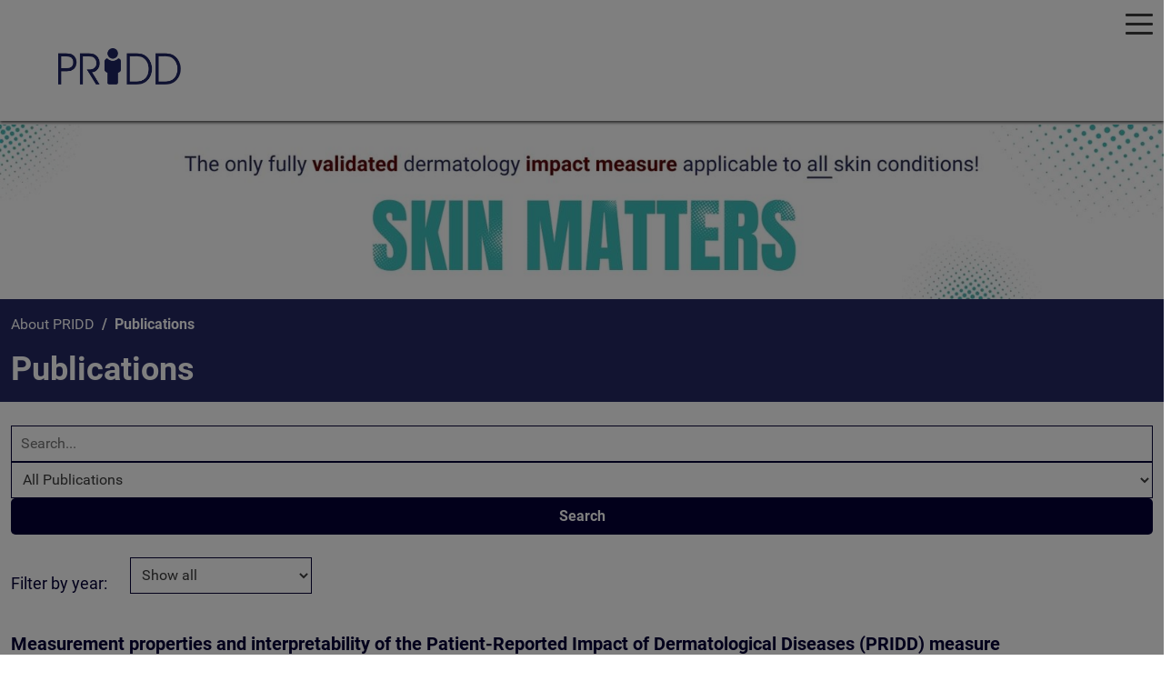

--- FILE ---
content_type: text/html; charset=utf-8
request_url: https://www.pridd.org/en/publications
body_size: 10013
content:
<!DOCTYPE html>
<html lang="en" >
  <head>
     
  <meta charset="UTF-8">
  
    
  

  
    

    


    
  
  
    
      
      
        <link rel="alternate" hreflang="x-default" href="https://www.pridd.org/publications" />
      

      
        
        <link rel="canonical" href="https://www.pridd.org/en/publications" />
      
    

  


  
  


  <link href="/apos-frontend/releases/2025-11-17-13-16-10/default/public-bundle.css" rel="stylesheet" />


<meta name="title" content="Publications" /><meta name="description" content="Each of the development phases of PRIDD have been published in reputable dermatology journals. Here is the list of publications." />

    <title>
  Publications | PRIDD
  
</title>

    
    

    
    <meta name="viewport" content="width=device-width, initial-scale=1">
    
    


    
  

  <script type="application/ld+json">
    [{"@context":"https://schema.org","@type":"BreadcrumbList","itemListElement":[{"@type":"ListItem","position":1,"name":"Publications","item":"https://www.pridd.org/en/publications"}]}]
  </script>


<link rel="icon" href="https://www.pridd.org/uploads/attachments/flpujjqmx9eaheo2dcokebrb-favicon.one-third.png" /><link rel="apple-touch-icon" href="https://www.pridd.org/uploads/attachments/flpujjqmx9eaheo2dcokebrb-favicon.one-third.png" />

<meta property="og:url" content="https://www.pridd.org/en/publications" /><meta property="og:type" content="website" /><meta property="og:title" content="Publications" /><meta property="og:description" content="Each of the development phases of PRIDD have been published in reputable dermatology journals. Here is the list of publications." /><meta property="og:image" content="https://www.pridd.org/uploads/attachments/ix4d2bqqq168haoudc41g6zi-logo.max.png" />

    
    
  </head>
  <body class=" 
  
  
" data-apos-level='1' data-apos='{"modules":{},"prefix":"https://www.pridd.org/en","sitePrefix":"","shortName":"apos4-pridd","locale":"en","csrfCookieName":"apos4-pridd.csrf","tabId":"gddhplqrh84afa69iv4kundi","uploadsUrl":"https://www.pridd.org/uploads","assetBaseUrl":"/apos-frontend/releases/2025-11-17-13-16-10/default","scene":"public"}'>
    


    


    
      
    
    
      
    
    <div data-apos-context-label></div>
    <div data-apos-refreshable>
      
  <header class="header-content" data-header-content>
    


<div class="container-fluid pb-ip-pro-0-pct">
  <div class="row g-0 align-items-center">
    <div class="col-4 col-md-2 pl-5-pct pr-5-pct pl-ip-pro-2-pct pr-ip-pro-2-pct pb-ip-pro-2-pct">
      <a class="navbar-brand" href="https://www.pridd.org/en/">
        <img src="/apos-frontend/releases/2025-11-17-13-16-10/default/modules/asset/images/logo.png" alt="PRIDD logo" />
      </a>
    </div>
    <div class="col-12 col-md-12 col-xl-10">
      
      <div class="menu-wrapper basic" data-bootstrap-menu>
        
        <nav class="navbar navbar-expand-xl direction-left direction-toggler-right">
          <button class="navbar-toggler collapsed" type="button" data-bs-toggle="collapse" data-bs-target="#bw1exytw8ldbc6z163ej83g6" aria-controls="bw1exytw8ldbc6z163ej83g6" aria-expanded="false" aria-label="Toggle navigation">
            <span class="navbar-toggler-icon"></span>
          </button>
          <div class="navbar-collapse collapse" id="bw1exytw8ldbc6z163ej83g6">
            <ul class="navbar-nav">
              
              <li class="nav-item">
                
                
                <a class="nav-link " aria-current="page" href="/">About PRIDD</a>
              </li>

              
              
                
                  <li class="nav-item">
                    
                    
                    <a class="nav-link " href="https://www.pridd.org/en/using-pridd" >Using PRIDD</a>
                  </li>
                
              
                
                  <li class="nav-item">
                    
                    
                    <a class="nav-link " href="https://www.pridd.org/en/download-app" >Download App</a>
                  </li>
                
              
                
                  <li class="nav-item">
                    
                    
                      
                    
                    <a class="nav-link active" href="https://www.pridd.org/en/publications" >Publications</a>
                  </li>
                
              
                
                  <li class="nav-item">
                    
                    
                    <a class="nav-link " href="https://www.pridd.org/en/licensing" >Licensing</a>
                  </li>
                
              
                
                  <li class="nav-item">
                    
                    
                    <a class="nav-link " href="https://www.pridd.org/en/contact-us" >Contact Us</a>
                  </li>
                
              
            </ul>
          </div>
        </nav>
      </div>
    </div>
  </div>
</div>

  </header>
  <main class="main-content  publications-index "  data-publications-page-index >

      <a name="main"></a>
      


      
  
    <div class="container-fluid">
      <div class="row g-0">
        <div class="col-12">
          <div class="slider-banner">
            


<div class="apos-area">
  
    <div class="image-wrapper   " data-image-widget >
      
        
      

      
        
          <img class=" "
              loading="lazy"  
            srcset="https://www.pridd.org/uploads/attachments/k0es5recqvf6saxy22feci4n-website-banner-all-inside-pages.max.jpg 1600w, https://www.pridd.org/uploads/attachments/k0es5recqvf6saxy22feci4n-website-banner-all-inside-pages.full.jpg 1140w, https://www.pridd.org/uploads/attachments/k0es5recqvf6saxy22feci4n-website-banner-all-inside-pages.two-thirds.jpg 760w, https://www.pridd.org/uploads/attachments/k0es5recqvf6saxy22feci4n-website-banner-all-inside-pages.one-half.jpg 570w, https://www.pridd.org/uploads/attachments/k0es5recqvf6saxy22feci4n-website-banner-all-inside-pages.one-third.jpg 380w, https://www.pridd.org/uploads/attachments/k0es5recqvf6saxy22feci4n-website-banner-all-inside-pages.one-sixth.jpg 190w"
            src="https://www.pridd.org/uploads/attachments/k0es5recqvf6saxy22feci4n-website-banner-all-inside-pages.jpg"
            alt=""
            sizes=""
            
          />
        
      

      
        
      
    </div>
  
</div>

          </div>
        </div>
      </div>
    </div>
  
  
  
    <div class="breadcrumb-wrapper ">
      <div class="container">
        <div class="row">
          <div class="col-12">
            <div class="breadcrumb-wrapper " id="xvl0xn4cy7dksook0w8t26sj" >
              <nav aria-label="breadcrumb">
                <ol class="breadcrumb">
                  
                    
                      <li class="breadcrumb-item"><a href="https://www.pridd.org/en/">About PRIDD</a></li>
                    
                  
                  
                    <li class="breadcrumb-item active" aria-current="page">Publications</li>
                  
                </ol>
              </nav>
            </div>
          </div>
        </div>
      </div>
    </div>
  

  <div class="heading-wrapper">
    <div class="container">
      <div class="row">
        <div class="col-12">
          <h1 >Publications</h1>
        </div>
      </div>
    </div>
  </div>
  <div class="filters-wrapper pt-2-pct">
    <div class="container">
      <div class="row search-tools">
        <div class="col-12 col-sm-12 col-md-6 col-lg-6">
          <input class="searchfield" name="search" data-searchfield="" type="field" value="" placeholder="Search...">
        </div>
        <div class="col-12 col-sm-12 col-md-3 col-lg-3">
          <select name="pubType" data-pubtype="">
            <option value="">All Publications</option>
            
              <option value="n57vyl9408te3tc7tz4ctn15">Journal publications</option>
            
          </select>
        </div>
        <div class="col-12 col-sm-12 col-md-3 col-lg-3">
          <button data-pub-search-btn="">Search</button>
        </div>
      </div>
      <div class="row mt-2-pct">
        <div class="col-12">
          <div class="year-select">
            <p class="mt-auto mr-2-pct">Filter by year:</p>
            <select name="year" data-year="">
              <option value="">Show all</option>
              
                <option value="2024">2024</option>
              
                <option value="2023">2023</option>
              
                <option value="2022">2022</option>
              
                <option value="2021">2021</option>
              
            </select>
          </div>
        </div>
      </div>
    </div>
  </div>
  <div class="container">
    <div class="row" data-publications-block>
      


  <div class="col-12">
    <div class="publication-wrapper mt-3-pct">
      <a class="title" target="_blank" href="https://academic.oup.com/bjd/advance-article/doi/10.1093/bjd/ljae267/7699819?login=false">Measurement properties and interpretability of the Patient-Reported Impact of Dermatological Diseases (PRIDD) measure</a>
      <div class="authors">
        


<div class="apos-area">
<div data-rich-text>
  <p>Pattinson R, Trialonis-Suthakharan N, Pickles T, Austin J, FitzGerald A,&nbsp;Augustin M,&nbsp;Bundy C.</p>
</div>
</div>

      </div>
      <div class="pub-content">
        


<div class="apos-area">
<div data-rich-text>
  <p>We developed the Patient-Reported Impact of Dermatological Diseases (PRIDD) measure in partnership with patients. It has strong evidence of content validity, structural validity, internal consistency, acceptability, and feasibility.</p>
</div>
</div>

      </div>
      
        <div class="year">
          <p><strong>Publication year:</strong> 2024</p>
        </div>
      
      
        <div class="journal">
          <p><strong>Journal:</strong> Br J Dermatol.</p>
        </div>
      
      
        <div class="pmid">
          <p><strong>PMID:</strong> <a target="_blank" href="https://pubmed.ncbi.nlm.nih.gov/38924720/">38924720</a></p>
        </div>
      
      
        <div class="doi">
          <p><strong>DOI:</strong> <a target="_blank" href="https://doi.org/10.1093/bjd/ljae267">https://doi.org/10.1093/bjd/ljae267</a></p>
        </div>
      
    </div>
  </div>

  <div class="col-12">
    <div class="publication-wrapper mt-3-pct">
      <a class="title" target="_blank" href="https://academic.oup.com/bjd/article/190/5/718/7462691">Further refinement of the Patient-Reported Impact of Dermatological Diseases (PRIDD) measure using classical test theory and item response theory</a>
      <div class="authors">
        


<div class="apos-area">
<div data-rich-text>
  <p>Pattinson R, Trialonis-Suthakharan N, Pickles T,&nbsp;&nbsp;Austin J, FitzGerald A, Augustin M,&nbsp;Bundy C.</p>
</div>
</div>

      </div>
      <div class="pub-content">
        


<div class="apos-area">
<div data-rich-text>
  <p>To examine the factor structure of PRIDD, determine the definitive selection of items for each subscale, and establish structural validity and internal consistency through classical and modern psychometric methods.</p>
</div>
</div>

      </div>
      
        <div class="year">
          <p><strong>Publication year:</strong> 2024</p>
        </div>
      
      
        <div class="journal">
          <p><strong>Journal:</strong> Br J Dermatol.</p>
        </div>
      
      
        <div class="pmid">
          <p><strong>PMID:</strong> <a target="_blank" href="https://pubmed.ncbi.nlm.nih.gov/38064666/">38064666</a></p>
        </div>
      
      
        <div class="doi">
          <p><strong>DOI:</strong> <a target="_blank" href="https://doi.org/10.1093/bjd/ljad487">https://doi.org/10.1093/bjd/ljad487</a></p>
        </div>
      
    </div>
  </div>

  <div class="col-12">
    <div class="publication-wrapper mt-3-pct">
      <a class="title" target="_blank" href="https://doi.org/10.1111/jdv.19903">Patient prioritisation of items to develop the Patient-Reported Impact of Dermatological Diseases measure: A global Delphi study.</a>
      <div class="authors">
        


<div class="apos-area">
<div data-rich-text>
  <p>Trialonis-Suthakharan N, Pattinson R, Tahmasebi Gandomkari N, Austin J, Janus C, Courtier N, Hewitt RM, Bundy C, Augustin M.</p>
</div>
</div>

      </div>
      <div class="pub-content">
        


<div class="apos-area">
<div data-rich-text>
  <p>The Global Research on the Impact of Dermatological Diseases (GRIDD) project is developing the new Patient-Reported Impact of Dermatological Diseases (PRIDD) measure. PRIDD measures the impact of dermatological conditions on the patient's life.</p>
</div>
</div>

      </div>
      
        <div class="year">
          <p><strong>Publication year:</strong> 2024</p>
        </div>
      
      
        <div class="journal">
          <p><strong>Journal:</strong> J Eur Acad Dermatol Venereol.</p>
        </div>
      
      
        <div class="pmid">
          <p><strong>PMID:</strong> <a target="_blank" href="https://pubmed.ncbi.nlm.nih.gov/38400660/">38400660</a></p>
        </div>
      
      
        <div class="doi">
          <p><strong>DOI:</strong> <a target="_blank" href="https://doi.org/10.1111/jdv.19903">https://doi.org/10.1111/jdv.19903</a></p>
        </div>
      
    </div>
  </div>

  <div class="col-12">
    <div class="publication-wrapper mt-3-pct">
      <a class="title" target="_blank" href="https://doi.org/10.1111/jdv.19266">Patient prioritisation of impact items to develop the patient-reported impact of dermatological diseases (PRIDD) measure: European Delphi data.</a>
      <div class="authors">
        


<div class="apos-area">
<div data-rich-text>
  <p>Trialonis-Suthakharan N, Pattinson R, Tahmasebi Gandomkari N, Austin J, Janus C, Courtier N, Hewitt RM, Bundy C, Augustin M.</p>
</div>
</div>

      </div>
      <div class="pub-content">
        


<div class="apos-area">
<div data-rich-text>
  <p>The Global Research on the Impact of Dermatological Diseases (GRIDD) project is developing a patient-reported measure of the impact of dermatological disease on the patient's life called Patient Reported Impact of Dermatological Diseases (PRIDD). We developed a list of 263 potential impact items through a global qualitative interview study with 68 patients. We next conducted a Delphi study to seek consensus on which of these items to prioritize for inclusion in PRIDD. This study aims to explore patterns in demographic (e.g. country) and clinical variables (e.g. disease group) across the impacts ranked as most important to European dermatology patients.</p>
</div>
</div>

      </div>
      
        <div class="year">
          <p><strong>Publication year:</strong> 2023</p>
        </div>
      
      
        <div class="journal">
          <p><strong>Journal:</strong> J Eur Acad Dermatol Venereol.</p>
        </div>
      
      
        <div class="pmid">
          <p><strong>PMID:</strong> <a target="_blank" href="https://pubmed.ncbi.nlm.nih.gov/37805995/">37805995</a></p>
        </div>
      
      
        <div class="doi">
          <p><strong>DOI:</strong> <a target="_blank" href="https://doi.org/10.1111/jdv.19266">https://doi.org/10.1111/jdv.19266</a></p>
        </div>
      
    </div>
  </div>

  <div class="col-12">
    <div class="publication-wrapper mt-3-pct">
      <a class="title" target="_blank" href="https://doi.org/10.3389/fmed.2023.1020523">Evidence of the content validity, acceptability, and feasibility of a new Patient-Reported Impact of Dermatological Diseases measure.</a>
      <div class="authors">
        


<div class="apos-area">
<div data-rich-text>
  <p>Pattinson R, Trialonis-Suthakharan N, Hewitt RM, Valencia López MJ, Tahmasebi Gandomkari N, Austin J, FitzGerald A, Courtier N, Augustin M, Bundy C.</p>
</div>
</div>

      </div>
      <div class="pub-content">
        


<div class="apos-area">
<div data-rich-text>
  <p>The Global Research on the Impact of Dermatological Diseases (GRIDD) project is developing a patient-reported measure of the impact of dermatological disease on the patient's life called Patient Reported Impact of Dermatological Diseases (PRIDD). We developed a list of 263 potential impact items through a global qualitative interview study with 68 patients. We next conducted a Delphi study to seek consensus on which of these items to prioritize for inclusion in PRIDD. This study aims to explore patterns in demographic (e.g. country) and clinical variables (e.g. disease group) across the impacts ranked as most important to European dermatology patients.</p>
</div>
</div>

      </div>
      
        <div class="year">
          <p><strong>Publication year:</strong> 2023</p>
        </div>
      
      
        <div class="journal">
          <p><strong>Journal:</strong> Front Med (Lausanne)</p>
        </div>
      
      
        <div class="pmid">
          <p><strong>PMID:</strong> <a target="_blank" href="https://pubmed.ncbi.nlm.nih.gov/37215711/">37215711</a></p>
        </div>
      
      
        <div class="doi">
          <p><strong>DOI:</strong> <a target="_blank" href="https://doi.org/10.3389/fmed.2023.1020523">https://doi.org/10.3389/fmed.2023.1020523</a></p>
        </div>
      
    </div>
  </div>

  <div class="col-12">
    <div class="publication-wrapper mt-3-pct">
      <a class="title" target="_blank" href="https://doi.org/10.2340/actadv.v102.2401">Development of a Conceptual Framework for a Patient-Reported Impact of Dermatological Diseases (PRIDD) Measure: A Qualitative Concept Elicitation Study.</a>
      <div class="authors">
        


<div class="apos-area">
<div data-rich-text>
  <p>Pattinson R, Hewitt RM, Trialonis-Suthakharan N, Chachos E, Courtier N, Austin J, Janus C, Augustin M, Bundy C.</p>
</div>
</div>

      </div>
      <div class="pub-content">
        


<div class="apos-area">
<div data-rich-text>
  <p>Existing patient-reported outcome measures cannot comprehensively capture the full impact of living with a dermatological condition. The aim of this study was to develop a conceptual framework on which to build a new Patient-Reported Impact of Dermatological Diseases (PRIDD) measure.</p>
</div>
</div>

      </div>
      
        <div class="year">
          <p><strong>Publication year:</strong> 2022</p>
        </div>
      
      
        <div class="journal">
          <p><strong>Journal:</strong> Acta Derm Venereol.</p>
        </div>
      
      
        <div class="pmid">
          <p><strong>PMID:</strong> <a target="_blank" href="https://pubmed.ncbi.nlm.nih.gov/36065743/">36065743</a></p>
        </div>
      
      
        <div class="doi">
          <p><strong>DOI:</strong> <a target="_blank" href="https://doi.org/10.2340/actadv.v102.2401">https://doi.org/10.2340/actadv.v102.2401</a></p>
        </div>
      
    </div>
  </div>

  <div class="col-12">
    <div class="publication-wrapper mt-3-pct">
      <a class="title" target="_blank" href="https://doi.org/10.2340/00015555-3884">Patient-Reported Outcome Measures in Dermatology: A Systematic Review.</a>
      <div class="authors">
        


<div class="apos-area">
<div data-rich-text>
  <p>Pattinson RL, Trialonis-Suthakharan N, Gupta S, Henry AL, Lavallée JF, Otten M, Pickles T, Courtier N, Austin J, Janus C, Augustin M, Bundy C.</p>
</div>
</div>

      </div>
      <div class="pub-content">
        


<div class="apos-area">
<div data-rich-text>
  <p>By relying on data from existing patient-reported outcome measures of quality of life, the true impact of skin conditions on patients’ lives may be underestimated. This study systematically reviewed all dermatology-specific (used across skin conditions) patient-reported outcome measures and makes evidence-based recommendations for their use.</p>
</div>
</div>

      </div>
      
        <div class="year">
          <p><strong>Publication year:</strong> 2021</p>
        </div>
      
      
        <div class="journal">
          <p><strong>Journal:</strong> Acta Derm Venereol.</p>
        </div>
      
      
        <div class="pmid">
          <p><strong>PMID:</strong> <a target="_blank" href="https://pubmed.ncbi.nlm.nih.gov/34263330/">34263330</a></p>
        </div>
      
      
        <div class="doi">
          <p><strong>DOI:</strong> <a target="_blank" href="https://doi.org/10.2340/00015555-3884">https://doi.org/10.2340/00015555-3884</a></p>
        </div>
      
    </div>
  </div>




  

    </div>
  </div>

      
    
  <div data-cookie-banner-layer data-nosnippet="data-nosnippet" class="cookie-banner-layer  show "></div>

  
  <div class="cookie-consent bottom-left-design  show " data-cookie-consent data-cookie-consent-design="bottom-left-design" data-cookie-banner="{&#34;names&#34;:[&#34;statistics-matomo&#34;],&#34;designOptions&#34;:{&#34;checkboxAlwaysActiveColor&#34;:&#34;#3FBFBB&#34;,&#34;checkboxOffColor&#34;:&#34;#242863&#34;,&#34;checkboxOnColor&#34;:&#34;#3FBFBB&#34;,&#34;settingsHelpIconClass&#34;:&#34;fa fa-question-circle&#34;,&#34;externalPrivacyPolicyIconClass&#34;:&#34;fa fa-external-link&#34;,&#34;closeConsentTextIconClass&#34;:&#34;fa fa-times&#34;},&#34;projectName&#34;:&#34;apos4-pridd&#34;,&#34;domain&#34;:&#34;www.pridd.org&#34;,&#34;webBaseEndpoint&#34;:&#34;/modules/@s4w/apos4-cookie-banner/&#34;}" data-nosnippet="data-nosnippet">
    <div class="cookie-banner">
      <div class="content">
        <div class="container p-0 " data-cookie-banner-content>
          
  
  
  

  
  <div class="row mb-2-pct">
    <div class="col-12">
      
        <div class="heading">
          <p class="title"> This website uses cookies! </p>
          
            


<div class="apos-area">
  
    <div class="image-wrapper   " data-image-widget >
      
        
      

      
        
          <img class=" "
              loading="lazy"  
            srcset="https://www.pridd.org/uploads/attachments/ix4d2bqqq168haoudc41g6zi-logo.max.png 256w, https://www.pridd.org/uploads/attachments/ix4d2bqqq168haoudc41g6zi-logo.one-sixth.png 190w"
            src="https://www.pridd.org/uploads/attachments/ix4d2bqqq168haoudc41g6zi-logo.one-sixth.png"
            alt=""
            sizes="190px"
            
          />
        
      

      
        
      
    </div>
  
</div>

          
        </div>
      
    </div>
  </div>
  <div class="row">
    <div class="col-12">
      
        <p>
          
            We use cookies to tailor our content to your needs and continuously improve our website. You can decide which cookies you want to allow. Detailed information about the cookies we use can be found in our Privacy Policy and Cookie Settings. You can withdraw your consent at any time.
          
        </p>
      
      
        <div class="consent-checkboxes mt-1-pct">
          
          <div class="pretty p-svg p-toggle p-plain p-locked mb-mb-5-pct mt-mb-5-pct">
            <input id="a5vtlqhb9yenl9gctwbbgfmz" type="checkbox" checked />
            <div class="state p-on">
              <svg xmlns="http://www.w3.org/2000/svg" xmlns:svg="http://www.w3.org/2000/svg" viewBox="0 0 148 63" class="svg svg-icon">
  <defs>
    <linearGradient id="btn32ydsvg_1" x2="1" y2="0"><stop offset="0" stop-color="#777"></stop><stop offset="1" stop-color="#aaa"></stop></linearGradient>
  </defs>
  <g>
    <path d="m26.026084,61.818139c-6.44851,-1.01124 -12.32922,-4.01567 -17.07629,-8.7242c-4.00039,-3.96792 -6.73969,-8.72817 -8.25314,-14.34201c-0.63964,-2.37263 -0.6986,-3.01558 -0.6986,-7.6184c0,-4.60283 0.05896,-5.24578 0.6986,-7.6184c3.31234,-12.28646 13.21779,-21.22239 25.59291,-23.08794c3.81241,-0.57472 90.45378,-0.5638 94.27307,0.0119c6.5259,0.98365 12.52419,4.01968 17.25588,8.73403c4.02313,4.0084 6.74765,8.74026 8.25783,14.34202c0.63965,2.37262 0.6986,3.01557 0.6986,7.6184c0,4.60282 -0.0589,5.24578 -0.6986,7.6184c-3.31626,12.30103 -13.20311,21.22018 -25.59291,23.08794c-3.58926,0.54108 -90.99663,0.52097 -94.45735,-0.0217l0,-0.00004zm94.58854,-3.34671c9.93409,-1.49493 18.77769,-9.22275 21.90591,-19.14208c0.98709,-3.12997 1.34354,-6.08304 1.16225,-9.62905c-0.26879,-5.25775 -1.71377,-9.66495 -4.58304,-13.97829c-8.82773,-13.27065 -26.95016,-16.47093 -39.67444,-7.00619c-13.65329,10.15575 -15.1643,30.00531 -3.19278,41.9424c6.54286,6.52406 14.98075,9.22796 24.3821,7.81321zm-78.54293,-17.1937c4.04367,-1.49749 6.18382,-5.00893 6.17625,-10.13365c-0.007,-4.77254 -1.92263,-8.20954 -5.51396,-9.89328c-1.35615,-0.63581 -1.788,-0.70061 -4.66936,-0.70061c-2.76711,0 -3.35181,0.08 -4.5513,0.62241c-1.62417,0.7345 -3.85909,2.98382 -4.57345,4.60291c-1.21994,2.765 -1.33223,7.21526 -0.25472,10.09516c0.70894,1.8948 2.75877,4.1549 4.57372,5.04287c2.43145,1.18959 6.16712,1.34397 8.81282,0.36419zm-6.2115,-4.22964c-0.63438,-0.314 -1.42176,-0.99318 -1.76349,-1.52114c-1.59466,-2.46371 -1.41559,-7.40497 0.33999,-9.38204c0.69133,-0.77855 2.44036,-1.48139 3.70258,-1.48786c3.41469,-0.0175 5.34978,2.7912 5.01082,7.27305c-0.21807,2.88333 -1.14954,4.43521 -3.16842,5.27875c-1.34914,0.56371 -2.76983,0.5083 -4.12148,-0.16076zm19.32316,4.47033c0.02921,-0.0364 0.11851,-2.6501 0.19844,-5.80827l0.14533,-5.74213l3.28505,5.34525c1.80678,2.93989 3.46234,5.55362 3.67903,5.80828c0.55144,0.64807 4.66795,0.68535 4.91386,0.0445c0.0883,-0.23018 0.1606,-4.79028 0.1606,-10.13354c0,-7.20336 -0.0821,-9.79711 -0.3175,-10.03253c-0.26327,-0.26328 -4.04313,-0.48768 -4.23377,-0.25135c-0.02935,0.0364 -0.11864,2.73574 -0.19844,5.99858l-0.14508,5.93244l-3.55712,-5.80015c-1.95642,-3.19008 -3.68283,-5.88762 -3.83646,-5.99453c-0.15363,-0.10691 -1.18933,-0.19621 -2.30155,-0.19844c-1.60246,-0.003 -2.05554,0.0828 -2.18281,0.41447c-0.21978,0.57274 -0.20461,20.08678 0.0158,20.30717c0.16087,0.16087 4.25123,0.26395 4.37463,0.11025l-0.00001,0z" fill="#3FBFBB" id="svg_6" stroke-width="0.264583"></path>
  </g>
</svg>
              <label data-prevent-click for="a5vtlqhb9yenl9gctwbbgfmz">Necessary cookies</label>
            </div>
          </div>
          
          
            <div class="pretty p-svg p-toggle p-plain mb-mb-5-pct">
              <input id="fidotpy9c6y2s86djprh4tyq" type="checkbox" data-cookie-name="statistics"  />
              <div class="state p-on">
                <svg xmlns="http://www.w3.org/2000/svg" xmlns:svg="http://www.w3.org/2000/svg" viewBox="0 0 148 63" class="svg svg-icon">
  <defs>
    <linearGradient id="btn32ydsvg_1" x2="1" y2="0"><stop offset="0" stop-color="#777"></stop><stop offset="1" stop-color="#aaa"></stop></linearGradient>
  </defs>
  <g>
    <path d="m26.026084,61.818139c-6.44851,-1.01124 -12.32922,-4.01567 -17.07629,-8.7242c-4.00039,-3.96792 -6.73969,-8.72817 -8.25314,-14.34201c-0.63964,-2.37263 -0.6986,-3.01558 -0.6986,-7.6184c0,-4.60283 0.05896,-5.24578 0.6986,-7.6184c3.31234,-12.28646 13.21779,-21.22239 25.59291,-23.08794c3.81241,-0.57472 90.45378,-0.5638 94.27307,0.0119c6.5259,0.98365 12.52419,4.01968 17.25588,8.73403c4.02313,4.0084 6.74765,8.74026 8.25783,14.34202c0.63965,2.37262 0.6986,3.01557 0.6986,7.6184c0,4.60282 -0.0589,5.24578 -0.6986,7.6184c-3.31626,12.30103 -13.20311,21.22018 -25.59291,23.08794c-3.58926,0.54108 -90.99663,0.52097 -94.45735,-0.0217l0,-0.00004zm94.58854,-3.34671c9.93409,-1.49493 18.77769,-9.22275 21.90591,-19.14208c0.98709,-3.12997 1.34354,-6.08304 1.16225,-9.62905c-0.26879,-5.25775 -1.71377,-9.66495 -4.58304,-13.97829c-8.82773,-13.27065 -26.95016,-16.47093 -39.67444,-7.00619c-13.65329,10.15575 -15.1643,30.00531 -3.19278,41.9424c6.54286,6.52406 14.98075,9.22796 24.3821,7.81321zm-78.54293,-17.1937c4.04367,-1.49749 6.18382,-5.00893 6.17625,-10.13365c-0.007,-4.77254 -1.92263,-8.20954 -5.51396,-9.89328c-1.35615,-0.63581 -1.788,-0.70061 -4.66936,-0.70061c-2.76711,0 -3.35181,0.08 -4.5513,0.62241c-1.62417,0.7345 -3.85909,2.98382 -4.57345,4.60291c-1.21994,2.765 -1.33223,7.21526 -0.25472,10.09516c0.70894,1.8948 2.75877,4.1549 4.57372,5.04287c2.43145,1.18959 6.16712,1.34397 8.81282,0.36419zm-6.2115,-4.22964c-0.63438,-0.314 -1.42176,-0.99318 -1.76349,-1.52114c-1.59466,-2.46371 -1.41559,-7.40497 0.33999,-9.38204c0.69133,-0.77855 2.44036,-1.48139 3.70258,-1.48786c3.41469,-0.0175 5.34978,2.7912 5.01082,7.27305c-0.21807,2.88333 -1.14954,4.43521 -3.16842,5.27875c-1.34914,0.56371 -2.76983,0.5083 -4.12148,-0.16076zm19.32316,4.47033c0.02921,-0.0364 0.11851,-2.6501 0.19844,-5.80827l0.14533,-5.74213l3.28505,5.34525c1.80678,2.93989 3.46234,5.55362 3.67903,5.80828c0.55144,0.64807 4.66795,0.68535 4.91386,0.0445c0.0883,-0.23018 0.1606,-4.79028 0.1606,-10.13354c0,-7.20336 -0.0821,-9.79711 -0.3175,-10.03253c-0.26327,-0.26328 -4.04313,-0.48768 -4.23377,-0.25135c-0.02935,0.0364 -0.11864,2.73574 -0.19844,5.99858l-0.14508,5.93244l-3.55712,-5.80015c-1.95642,-3.19008 -3.68283,-5.88762 -3.83646,-5.99453c-0.15363,-0.10691 -1.18933,-0.19621 -2.30155,-0.19844c-1.60246,-0.003 -2.05554,0.0828 -2.18281,0.41447c-0.21978,0.57274 -0.20461,20.08678 0.0158,20.30717c0.16087,0.16087 4.25123,0.26395 4.37463,0.11025l-0.00001,0z" fill="#3FBFBB" id="svg_6" stroke-width="0.264583"></path>
  </g>
</svg>
                <label for="fidotpy9c6y2s86djprh4tyq">Analytics</label>
              </div>
              <div class="state p-off">
                <svg xmlns="http://www.w3.org/2000/svg" xmlns:svg="http://www.w3.org/2000/svg" viewBox="0 0 148 63" class="svg svg-icon">
  <defs>
    <linearGradient id="btn32nsvg_1" x2="1" y2="0"><stop offset="0" stop-color="#B60C0E"></stop><stop offset="1" stop-color="#F64C4E"></stop></linearGradient>
  </defs>
  <g>
    <path d="m28.90442,62.922199c-12.321716,-1.16146 -22.643665,-9.0477 -27.01971,-20.64376c-1.042079,-2.76141 -1.669305,-5.98013 -1.845309,-9.46955c-0.776353,-15.39183 10.106961,-29.20519 25.47518,-32.3337c2.189536,-0.44573 5.142902,-0.47463 48.501299,-0.47463c43.358399,0 46.311769,0.0289 48.501299,0.47463c9.65446,1.96536 17.93645,8.30331 22.25251,17.02916c5.28211,10.67895 4.09767,23.40285 -3.0638,32.91307c-4.58701,6.09141 -10.93614,10.12052 -18.87438,11.97756c-2.36878,0.55414 -2.61822,0.55724 -47.625004,0.59202c-24.884063,0.0192 -45.720001,-0.01 -46.302085,-0.0648zm8.10644,-4.19801c8.68058,-1.79556 16.334677,-8.03886 19.769638,-16.12571c1.619126,-3.81187 2.004732,-5.89845 2.004732,-10.84792c0,-4.96327 -0.355441,-6.88568 -1.978192,-10.69909c-3.697004,-8.68783 -11.670512,-14.94155 -20.944965,-16.42737c-2.948294,-0.47234 -8.758764,-0.20639 -11.45557,0.52432c-4.624944,1.25315 -10.077959,4.53462 -13.118569,7.89438c-3.107016,3.43314 -5.424038,7.76659 -6.616974,12.3755c-0.515338,1.99101 -0.609807,3.00985 -0.599404,6.46455c0.01066,3.53866 0.105381,4.45005 0.690754,6.64604c3.818212,14.32381 17.925071,23.15808 32.24855,20.1953zm51.478159,-17.6307c1.78986,-0.66044 3.84783,-2.53011 4.69153,-4.26224c2.09524,-4.30159 1.12421,-10.84022 -2.00799,-13.52128c-1.86777,-1.59873 -3.22253,-2.09119 -6.10946,-2.22076c-4.06806,-0.18259 -6.58566,0.91621 -8.47307,3.69806c-1.431585,2.11002 -1.867928,3.97506 -1.727485,7.38374c0.104556,2.5377 0.208434,3.02783 0.969251,4.57327c1.432034,2.90887 3.822514,4.54836 7.141214,4.89774c2.25965,0.23788 3.79984,0.0847 5.51601,-0.54853zm-6.15748,-3.34676c-1.37202,-0.64186 -2.63166,-2.16643 -3.00062,-3.63172c-0.40462,-1.6069 -0.35797,-4.28159 0.10167,-5.82937c0.91426,-3.07863 4.4697,-4.65667 7.4463,-3.30494c2.10301,0.95502 3.11302,3.08225 3.09934,6.52766c-0.0162,4.07306 -1.83398,6.45707 -5.07221,6.65207c-1.06981,0.0644 -1.80501,-0.0537 -2.57448,-0.4137zm19.26044,-0.50606l0.0729,-4.16719l4.10104,-0.13229l4.10104,-0.1323l0,-1.5875l0,-1.5875l-4.10104,-0.13229l-4.10104,-0.13229l0,-2.24896l0,-2.24896l4.7625,-0.13229l4.7625,-0.13229l0,-1.5875l0,-1.5875l-6.81302,-0.0706l-6.81302,-0.0706l0,10.05863l0,10.05863l1.97766,0l1.97765,0l0.07283,-4.1672zm17.13849,-0.0661l0.13229,-4.10105l4.10104,-0.13229l4.10104,-0.13229l0,-1.5875l0,-1.5875l-4.10104,-0.13229l-4.10104,-0.13229l0,-2.24896l0,-2.24896l4.7625,-0.13229l4.7625,-0.13229l0,-1.5875l0,-1.5875l-6.81302,-0.0706l-6.81302,-0.0706l0,10.07022l0,10.07023l1.91823,-0.0777l1.91822,-0.0777l0.1323,-4.10114z" fill="#242863" class="cmpsvgredfill" id="path3827" stroke-width="0.264583"></path>
  </g>
</svg>
                <label aria-labelledby="fidotpy9c6y2s86djprh4tyq">Analytics</label>
              </div>
            </div>
          
          
          
        </div>
      
    </div>
  </div>
  <div class="row mt-2-pct">
    <div class="col-12">
      
        <div class="buttons-group">
          <button type="button" class="btn" data-accept-all hide-when-preferences-change> Accept all </button>
          <button type="button" class="btn button-secondary" data-cookie-settings hide-when-preferences-change> Settings</button>
          <button type="button" class="btn button-secondary" data-reject-all hide-when-preferences-change> Reject All </button>
          <button type="button" class="btn d-none" data-accept-selection show-when-preferences-change> Save </button>
        </div>
      
      
        <div class="cookie-links">
          <ul>
            <li class="d-none" show-when-preferences-change>
              <p data-cookie-settings>Settings</p>
            </li>
            <li>
              <p data-all-cookies-table>Cookies</p>
            </li>
            
              <li>
                <a href="https://www.pridd.org/en/privacy-policy?hideCookieBanner=true" target="_blank">Privacy policy</a>
              </li>
            
            
              <li>
                <a href="https://www.pridd.org/en/terms-and-conditions?hideCookieBanner=true" target="_blank">Terms and Conditions</a>
              </li>
            
            
              <li>
                <a href="https://www.pridd.org/en/impressum?hideCookieBanner=true" target="_blank">Impressum</a>
              </li>
            
          </ul>
        </div>
      
      
        <div class="footer">
          
            <a href="https://www.swiss4ward.com">
              <img class="logo" src="/apos-frontend/releases/2025-11-17-13-16-10/default/modules/@s4w/apos4-cookie-banner/img/swiss4ward-logo.png" alt="Logo Swiss4ward">
            </a>
          
        </div>
      
    </div>
  </div>

        </div>
      </div>
    </div>
  </div>




      
  </main>
  <footer class="footer-content" data-footer-content>
    
  <div class="first-block-wrapper">
  <div class="container-fluid">
    
    <div class="row row-cols-md-14 row-cols-lg-14 row-cols-xl-14 row-cols-xxl-14">
      <div class="col-12 col-sm-12 col-md-3 col-lg-3 col-xl-3">
        <a href="https://www.pridd.org/en/">
          <img class="logo pl-20-pct pr-20-pct" src="/apos-frontend/releases/2025-11-17-13-16-10/default/modules/asset/images/logo-white.png" alt="PRIDD logo" />
        </a>
        <p class="text-center">The Patient-Reported Impact of Dermatological Diseases</p>
      </div>
      <div class="col-12 col-sm-12 col-md-3 col-lg-3 col-xl-3"></div>
      <div class="col-12 col-sm-12 col-md-4 col-lg-4 col-xl-4">
        
          <div class="link-wrapper button mt-mb-10-pct">
            <a target="_self" href="https://www.pridd.org/en/contact-us">Contact Us</a>
          </div>
        
        <div class="social-media-wrapper">
          
            <div class="facebook">
              <a href="https://www.facebook.com/IADPOforGlobalSkin" target="_blank">
                <i class="fa fa-facebook-square"></i>
              </a>
            </div>
          
          
            <div class="twitter">
              <a href="https://x.com/IADPO" target="_blank">
                <i class="fa-brands fa-square-x-twitter"></i>
              </a>
            </div>
          
          
            <div class="instagram">
              <a href="https://www.instagram.com/globalskin_iadpo/" target="_blank">
                <i class="fa-brands fa-square-instagram"></i>
              </a>
            </div>
          
          
            <div class="linkedin">
              <a href="https://www.linkedin.com/company/10250322" target="_blank">
                <i class="fa-brands fa-linkedin"></i>
              </a>
            </div>
          
        </div>
      </div>
      <div class="col-12 col-sm-12 col-md-2 col-lg-2 col-xl-2">
      </div>
    </div>
  </div>
</div>
  <div class="second-block-wrapper">
    <div class="container">
      <div class="row pt-mb-5-pct pb-mb-5-pct">
        <div class="col">
          <div class="gdpr-wrapper">
            <div class="copyright text-center"><p>Copyright © 2024-2026 International Alliance of Dermatology Patient Organizations - All Rights Reserved.</p></div>
          </div>
        </div>
      </div>
      <div class="row">
        <div class="col">
          <div class="cookies text-center">
            
              <div class="terms-and-conditions">
                <a href="https://www.pridd.org/en/terms-and-conditions">Terms and conditions</a>
              </div>
            
            
              <div>
                <span class="separator"></span>
              </div>
            
            
              <div class="privacy-policy">
                <a href="https://www.pridd.org/en/privacy-policy">Privacy policy</a>
              </div>
            
            
              <div>
                <span class="separator"></span>
              </div>
            
            
              <div class="impressum">
                <a href="https://www.pridd.org/en/impressum">Impressum</a>
              </div>
            
          </div>
        </div>
      </div>
    </div>
  </div>
</div>



  </footer>

    </div>
    


    
  <script src="/apos-frontend/releases/2025-11-17-13-16-10/default/public-module-bundle.js"></script>




    
    
    

    
    

    
    
    
    
  </body>
</html>
